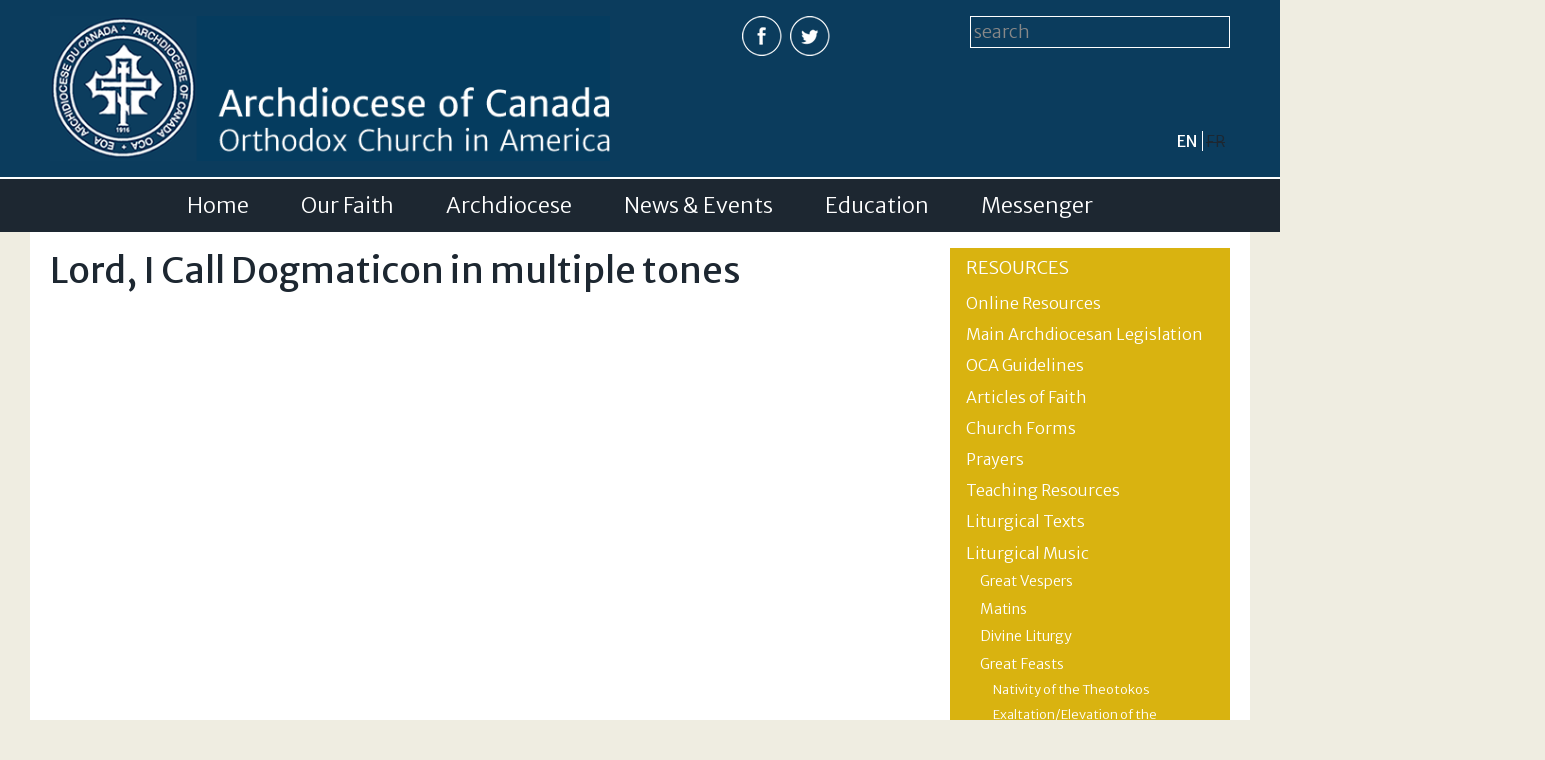

--- FILE ---
content_type: text/html; charset=utf-8
request_url: https://www.archdiocese.ca/content/lord-i-call-dogmaticon-multiple-tones
body_size: 7719
content:
<!DOCTYPE html PUBLIC "-//W3C//DTD XHTML+RDFa 1.0//EN"
  "http://www.w3.org/MarkUp/DTD/xhtml-rdfa-1.dtd">
<html xmlns="http://www.w3.org/1999/xhtml" xml:lang="en" version="XHTML+RDFa 1.0" dir="ltr"
  xmlns:content="http://purl.org/rss/1.0/modules/content/"
  xmlns:dc="http://purl.org/dc/terms/"
  xmlns:foaf="http://xmlns.com/foaf/0.1/"
  xmlns:rdfs="http://www.w3.org/2000/01/rdf-schema#"
  xmlns:sioc="http://rdfs.org/sioc/ns#"
  xmlns:sioct="http://rdfs.org/sioc/types#"
  xmlns:skos="http://www.w3.org/2004/02/skos/core#"
  xmlns:xsd="http://www.w3.org/2001/XMLSchema#">
<head profile="http://www.w3.org/1999/xhtml/vocab">
  <meta http-equiv="Content-Type" content="text/html; charset=utf-8" />
<link rel="top" href="/content/resources" />
<link rel="prev" href="/content/vespers-0" />
<link rel="up" href="/content/dormition" />
<link rel="next" href="/content/liturgy-1" />
<link rel="shortcut icon" href="https://www.archdiocese.ca/sites/default/files/favicon.png" type="image/png" />
<meta name="viewport" content="width=device-width, initial-scale=1, maximum-scale=1, minimum-scale=1, user-scalable=no" />
<meta name="generator" content="Drupal 7 (https://www.drupal.org)" />
<link rel="canonical" href="https://www.archdiocese.ca/content/lord-i-call-dogmaticon-multiple-tones" />
<link rel="shortlink" href="https://www.archdiocese.ca/node/608" />
<meta property="og:site_name" content="Archdiocese of Canada" />
<meta property="og:type" content="article" />
<meta property="og:url" content="https://www.archdiocese.ca/content/lord-i-call-dogmaticon-multiple-tones" />
<meta property="og:title" content="Lord, I Call Dogmaticon in multiple tones" />
<meta property="og:updated_time" content="2012-11-17T19:12:42-05:00" />
<meta property="article:published_time" content="2012-11-05T18:06:51-05:00" />
<meta property="article:modified_time" content="2012-11-17T19:12:42-05:00" />
  <title>Lord, I Call Dogmaticon in multiple tones | Archdiocese of Canada</title>
  <style type="text/css" media="all">
@import url("https://www.archdiocese.ca/modules/system/system.base.css?slj3d8");
@import url("https://www.archdiocese.ca/modules/system/system.menus.css?slj3d8");
@import url("https://www.archdiocese.ca/modules/system/system.messages.css?slj3d8");
@import url("https://www.archdiocese.ca/modules/system/system.theme.css?slj3d8");
</style>
<style type="text/css" media="all">
@import url("https://www.archdiocese.ca/modules/book/book.css?slj3d8");
@import url("https://www.archdiocese.ca/modules/field/theme/field.css?slj3d8");
@import url("https://www.archdiocese.ca/sites/all/modules/fitvids/fitvids.css?slj3d8");
@import url("https://www.archdiocese.ca/modules/node/node.css?slj3d8");
@import url("https://www.archdiocese.ca/modules/search/search.css?slj3d8");
@import url("https://www.archdiocese.ca/modules/user/user.css?slj3d8");
@import url("https://www.archdiocese.ca/sites/all/modules/extlink/css/extlink.css?slj3d8");
@import url("https://www.archdiocese.ca/sites/all/modules/views/css/views.css?slj3d8");
@import url("https://www.archdiocese.ca/sites/all/modules/back_to_top/css/back_to_top.css?slj3d8");
</style>
<style type="text/css" media="all">
@import url("https://www.archdiocese.ca/sites/all/modules/colorbox/styles/default/colorbox_style.css?slj3d8");
@import url("https://www.archdiocese.ca/sites/all/modules/ctools/css/ctools.css?slj3d8");
@import url("https://www.archdiocese.ca/sites/all/modules/custom_search/custom_search.css?slj3d8");
@import url("https://www.archdiocese.ca/modules/locale/locale.css?slj3d8");
@import url("https://www.archdiocese.ca/sites/all/libraries/superfish/css/superfish.css?slj3d8");
@import url("https://www.archdiocese.ca/sites/all/libraries/superfish/css/superfish-smallscreen.css?slj3d8");
</style>
<style type="text/css" media="all">
@import url("https://www.archdiocese.ca/sites/all/themes/omega/alpha/css/alpha-reset.css?slj3d8");
@import url("https://www.archdiocese.ca/sites/all/themes/omega/alpha/css/alpha-mobile.css?slj3d8");
@import url("https://www.archdiocese.ca/sites/all/themes/omega/alpha/css/alpha-alpha.css?slj3d8");
@import url("https://www.archdiocese.ca/sites/all/themes/omega/omega/css/formalize.css?slj3d8");
@import url("https://www.archdiocese.ca/sites/all/themes/omega/omega/css/omega-text.css?slj3d8");
@import url("https://www.archdiocese.ca/sites/all/themes/omega/omega/css/omega-branding.css?slj3d8");
@import url("https://www.archdiocese.ca/sites/all/themes/omega/omega/css/omega-menu.css?slj3d8");
@import url("https://www.archdiocese.ca/sites/all/themes/omega/omega/css/omega-forms.css?slj3d8");
@import url("https://www.archdiocese.ca/sites/all/themes/omega/omega/css/omega-visuals.css?slj3d8");
@import url("https://www.archdiocese.ca/sites/all/themes/principal/css/global.css?slj3d8");
</style>

<!--[if (lt IE 9)&(!IEMobile)]>
<style type="text/css" media="all">
@import url("https://www.archdiocese.ca/sites/all/themes/principal/css/principal-alpha-default.css?slj3d8");
@import url("https://www.archdiocese.ca/sites/all/themes/principal/css/principal-alpha-default-normal.css?slj3d8");
@import url("https://www.archdiocese.ca/sites/all/themes/omega/alpha/css/grid/alpha_default/normal/alpha-default-normal-12.css?slj3d8");
</style>
<![endif]-->

<!--[if gte IE 9]><!-->
<style type="text/css" media="all and (min-width: 740px) and (min-device-width: 740px), (max-device-width: 800px) and (min-width: 740px) and (orientation:landscape)">
@import url("https://www.archdiocese.ca/sites/all/themes/principal/css/principal-alpha-default.css?slj3d8");
@import url("https://www.archdiocese.ca/sites/all/themes/principal/css/principal-alpha-default-narrow.css?slj3d8");
@import url("https://www.archdiocese.ca/sites/all/themes/omega/alpha/css/grid/alpha_default/narrow/alpha-default-narrow-12.css?slj3d8");
</style>
<!--<![endif]-->

<!--[if gte IE 9]><!-->
<style type="text/css" media="all and (min-width: 980px) and (min-device-width: 980px), all and (max-device-width: 1024px) and (min-width: 1024px) and (orientation:landscape)">
@import url("https://www.archdiocese.ca/sites/all/themes/principal/css/principal-alpha-default.css?slj3d8");
@import url("https://www.archdiocese.ca/sites/all/themes/principal/css/principal-alpha-default-normal.css?slj3d8");
@import url("https://www.archdiocese.ca/sites/all/themes/omega/alpha/css/grid/alpha_default/normal/alpha-default-normal-12.css?slj3d8");
</style>
<!--<![endif]-->

<!--[if gte IE 9]><!-->
<style type="text/css" media="all and (min-width: 1220px)">
@import url("https://www.archdiocese.ca/sites/all/themes/principal/css/principal-alpha-default.css?slj3d8");
@import url("https://www.archdiocese.ca/sites/all/themes/principal/css/principal-alpha-default-wide.css?slj3d8");
@import url("https://www.archdiocese.ca/sites/all/themes/omega/alpha/css/grid/alpha_default/wide/alpha-default-wide-12.css?slj3d8");
</style>
<!--<![endif]-->
  <script type="text/javascript" src="https://www.archdiocese.ca/sites/default/files/js/js_4zPPx-a1vtFkcf7EoDFQUab2fWjxyam_sb3u-aIrzwc.js"></script>
<script type="text/javascript" src="https://www.archdiocese.ca/sites/default/files/js/js_qE4KfYgJty9x7gyqzjMp9mcDiG6PQCqqJbfsBu7bK8w.js"></script>
<script type="text/javascript" src="https://www.archdiocese.ca/sites/default/files/js/js_Jcm3ReCIpmabvJ8Ai2c0Lj5ROc45VDL9yg5qJWlFpyw.js"></script>
<script type="text/javascript" src="https://www.archdiocese.ca/sites/default/files/js/js_8JNv8UvRraJxEVPNaiAeUFXXlC88GvmqXeYDeZLbNuo.js"></script>
<script type="text/javascript" src="https://www.archdiocese.ca/sites/default/files/js/js_uwrfBOJCFVq42muTMjrq2bD-RUh8NNq_fZRTb6dsNb4.js"></script>
<script type="text/javascript">
<!--//--><![CDATA[//><!--
jQuery.extend(Drupal.settings, {"basePath":"\/","pathPrefix":"","setHasJsCookie":0,"ajaxPageState":{"theme":"principal","theme_token":"AtCQVFaqYl0VI3n2fqWRpbpxs6DRqN8Bhlvr4u0e0-w","js":{"sites\/all\/modules\/jquery_update\/replace\/jquery\/1.12\/jquery.min.js":1,"misc\/jquery-extend-3.4.0.js":1,"misc\/jquery-html-prefilter-3.5.0-backport.js":1,"misc\/jquery.once.js":1,"misc\/drupal.js":1,"sites\/all\/libraries\/fitvids\/jquery.fitvids.js":1,"sites\/all\/modules\/jquery_update\/js\/jquery_browser.js":1,"sites\/all\/modules\/jquery_update\/replace\/ui\/ui\/minified\/jquery.ui.effect.min.js":1,"sites\/all\/modules\/entityreference\/js\/entityreference.js":1,"sites\/all\/modules\/fitvids\/fitvids.js":1,"sites\/all\/modules\/back_to_top\/js\/back_to_top.js":1,"sites\/all\/libraries\/colorbox\/jquery.colorbox-min.js":1,"sites\/all\/modules\/colorbox\/js\/colorbox.js":1,"sites\/all\/modules\/colorbox\/styles\/default\/colorbox_style.js":1,"sites\/all\/modules\/colorbox\/js\/colorbox_load.js":1,"sites\/all\/modules\/custom_search\/js\/custom_search.js":1,"sites\/all\/modules\/extlink\/js\/extlink.js":1,"sites\/all\/libraries\/superfish\/jquery.hoverIntent.minified.js":1,"sites\/all\/libraries\/superfish\/sfsmallscreen.js":1,"sites\/all\/libraries\/superfish\/supposition.js":1,"sites\/all\/libraries\/superfish\/superfish.js":1,"sites\/all\/libraries\/superfish\/supersubs.js":1,"sites\/all\/modules\/superfish\/superfish.js":1,"sites\/all\/themes\/omega\/omega\/js\/jquery.formalize.js":1,"sites\/all\/themes\/omega\/omega\/js\/omega-mediaqueries.js":1,"sites\/all\/themes\/omega\/omega\/js\/omega-equalheights.js":1},"css":{"modules\/system\/system.base.css":1,"modules\/system\/system.menus.css":1,"modules\/system\/system.messages.css":1,"modules\/system\/system.theme.css":1,"modules\/book\/book.css":1,"modules\/field\/theme\/field.css":1,"sites\/all\/modules\/fitvids\/fitvids.css":1,"modules\/node\/node.css":1,"modules\/search\/search.css":1,"modules\/user\/user.css":1,"sites\/all\/modules\/extlink\/css\/extlink.css":1,"sites\/all\/modules\/views\/css\/views.css":1,"sites\/all\/modules\/back_to_top\/css\/back_to_top.css":1,"sites\/all\/modules\/colorbox\/styles\/default\/colorbox_style.css":1,"sites\/all\/modules\/ctools\/css\/ctools.css":1,"sites\/all\/modules\/custom_search\/custom_search.css":1,"modules\/locale\/locale.css":1,"sites\/all\/libraries\/superfish\/css\/superfish.css":1,"sites\/all\/libraries\/superfish\/css\/superfish-smallscreen.css":1,"sites\/all\/themes\/omega\/alpha\/css\/alpha-reset.css":1,"sites\/all\/themes\/omega\/alpha\/css\/alpha-mobile.css":1,"sites\/all\/themes\/omega\/alpha\/css\/alpha-alpha.css":1,"sites\/all\/themes\/omega\/omega\/css\/formalize.css":1,"sites\/all\/themes\/omega\/omega\/css\/omega-text.css":1,"sites\/all\/themes\/omega\/omega\/css\/omega-branding.css":1,"sites\/all\/themes\/omega\/omega\/css\/omega-menu.css":1,"sites\/all\/themes\/omega\/omega\/css\/omega-forms.css":1,"sites\/all\/themes\/omega\/omega\/css\/omega-visuals.css":1,"sites\/all\/themes\/principal\/css\/global.css":1,"ie::normal::sites\/all\/themes\/principal\/css\/principal-alpha-default.css":1,"ie::normal::sites\/all\/themes\/principal\/css\/principal-alpha-default-normal.css":1,"ie::normal::sites\/all\/themes\/omega\/alpha\/css\/grid\/alpha_default\/normal\/alpha-default-normal-12.css":1,"narrow::sites\/all\/themes\/principal\/css\/principal-alpha-default.css":1,"narrow::sites\/all\/themes\/principal\/css\/principal-alpha-default-narrow.css":1,"sites\/all\/themes\/omega\/alpha\/css\/grid\/alpha_default\/narrow\/alpha-default-narrow-12.css":1,"normal::sites\/all\/themes\/principal\/css\/principal-alpha-default.css":1,"normal::sites\/all\/themes\/principal\/css\/principal-alpha-default-normal.css":1,"sites\/all\/themes\/omega\/alpha\/css\/grid\/alpha_default\/normal\/alpha-default-normal-12.css":1,"wide::sites\/all\/themes\/principal\/css\/principal-alpha-default.css":1,"wide::sites\/all\/themes\/principal\/css\/principal-alpha-default-wide.css":1,"sites\/all\/themes\/omega\/alpha\/css\/grid\/alpha_default\/wide\/alpha-default-wide-12.css":1}},"colorbox":{"opacity":"0.85","current":"{current} of {total}","previous":"\u00ab Prev","next":"Next \u00bb","close":"Close","maxWidth":"98%","maxHeight":"98%","fixed":true,"mobiledetect":false,"mobiledevicewidth":"480px","file_public_path":"\/sites\/default\/files","specificPagesDefaultValue":"admin*\nimagebrowser*\nimg_assist*\nimce*\nnode\/add\/*\nnode\/*\/edit\nprint\/*\nprintpdf\/*\nsystem\/ajax\nsystem\/ajax\/*"},"custom_search":{"form_target":"_self","solr":0},"better_exposed_filters":{"views":{"tool_sidebar":{"displays":{"block":{"filters":[]}}}}},"back_to_top":{"back_to_top_button_trigger":"100","back_to_top_button_text":"Back to top","#attached":{"library":[["system","ui"]]}},"fitvids":{"custom_domains":[],"selectors":["body"],"simplifymarkup":true},"urlIsAjaxTrusted":{"\/content\/lord-i-call-dogmaticon-multiple-tones":true},"superfish":{"1":{"id":"1","sf":{"animation":{"opacity":"show","height":"show"},"speed":"fast"},"plugins":{"smallscreen":{"mode":"window_width","breakpointUnit":"px","title":"Main menu"},"supposition":true,"supersubs":true}}},"extlink":{"extTarget":"_blank","extClass":0,"extLabel":"(link is external)","extImgClass":0,"extIconPlacement":"append","extSubdomains":1,"extExclude":"admin","extInclude":"pdf|mp3","extCssExclude":"","extCssExplicit":"","extAlert":0,"extAlertText":"This link will take you to an external web site. We are not responsible for their content.","mailtoClass":0,"mailtoLabel":"(link sends e-mail)","extUseFontAwesome":false},"omega":{"layouts":{"primary":"normal","order":["narrow","normal","wide"],"queries":{"narrow":"all and (min-width: 740px) and (min-device-width: 740px), (max-device-width: 800px) and (min-width: 740px) and (orientation:landscape)","normal":"all and (min-width: 980px) and (min-device-width: 980px), all and (max-device-width: 1024px) and (min-width: 1024px) and (orientation:landscape)","wide":"all and (min-width: 1220px)"}}}});
//--><!]]>
</script>
  <link href="https://fonts.googleapis.com/css?family=Merriweather+Sans:300,300i,400,400i&amp;subset=latin-ext" rel="stylesheet"> 
</head>
<body class="html not-front not-logged-in page-node page-node- page-node-608 node-type-book i18n-en context-content">
  <div id="skip-link">
    <a href="#main-content" class="element-invisible element-focusable">Skip to main content</a>
  </div>
  <div class="region region-page-top" id="region-page-top">
  <div class="region-inner region-page-top-inner">
      </div>
</div>  <div class="page clearfix" id="page">
      <header id="section-header" class="section section-header">
  <div id="zone-branding-wrapper" class="zone-wrapper zone-branding-wrapper clearfix">  
  <div id="zone-branding" class="zone zone-branding clearfix equal-height-container container-12">
    <div class="grid-6 region region-branding equal-height-element" id="region-branding">
  <div class="region-inner region-branding-inner">
        <div class="branding-data clearfix">
            <div class="logo-img">
        <a href="/" rel="home" title=""><img src="https://www.archdiocese.ca/sites/default/files/logo.png" alt="" id="logo" /></a>      </div>
                </div>
          </div>
</div><div class="grid-2 region region-user-first equal-height-element" id="region-user-first">
  <div class="region-inner region-user-first-inner">
    <div class="block block-block block-19 block-block-19 odd block-without-title" id="block-block-19">
  <div class="block-inner clearfix">
                
    <div class="content clearfix">
      <p><a href="https://www.facebook.com/canadianarchdiocese/"><img alt="Facebook" src="/sites/default/files/facebook.png" style="width: 40px; height: 40px;" /></a><a href="https://twitter.com/oca_canada"><img alt="Twitter" src="/sites/default/files/twitter.png" style="width: 40px; height: 40px;" /></a></p>
    </div>
  </div>
</div>  </div>
</div><div class="grid-4 region region-user-second equal-height-element" id="region-user-second">
  <div class="region-inner region-user-second-inner">
    <div class="block block-search block-form block-search-form odd block-without-title" id="block-search-form">
  <div class="block-inner clearfix">
                
    <div class="content clearfix">
      <form class="search-form" role="search" action="/content/lord-i-call-dogmaticon-multiple-tones" method="post" id="search-block-form" accept-charset="UTF-8"><div><div class="container-inline">
      <h2 class="element-invisible">Search form</h2>
    <div class="form-item form-type-textfield form-item-search-block-form">
  <label class="element-invisible" for="edit-search-block-form--2">Search this site </label>
 <input title="" class="custom-search-box form-text" placeholder="search" type="text" id="edit-search-block-form--2" name="search_block_form" value="" size="15" maxlength="128" />
</div>
<div class="form-actions form-wrapper" id="edit-actions"><input style="display:none;" type="submit" id="edit-submit" name="op" value="" class="form-submit" /></div><input type="hidden" name="form_build_id" value="form-UeykSGmYcQdEUgTGam_xqJxy9jsuGZ8w1VVgul2rGeU" />
<input type="hidden" name="form_id" value="search_block_form" />
</div>
</div></form>    </div>
  </div>
</div><div class="block block-locale block-language block-locale-language even block-without-title" id="block-locale-language">
  <div class="block-inner clearfix">
                
    <div class="content clearfix">
      <ul class="language-switcher-locale-url"><li class="en first active"><a href="/content/lord-i-call-dogmaticon-multiple-tones" class="language-link active" xml:lang="en">en</a></li>
<li class="fr last"><span class="language-link locale-untranslated" xml:lang="fr">fr</span></li>
</ul>    </div>
  </div>
</div>  </div>
</div>  </div>
</div><div id="zone-menu-wrapper" class="zone-wrapper zone-menu-wrapper clearfix">  
  <div id="zone-menu" class="zone zone-menu clearfix container-12">
    <div class="grid-12 region region-menu" id="region-menu">
  <div class="region-inner region-menu-inner">
        <div class="block block-superfish block-1 block-superfish-1 odd block-without-title" id="block-superfish-1">
  <div class="block-inner clearfix">
                
    <div class="content clearfix">
      <ul id="superfish-1" class="menu sf-menu sf-main-menu sf-horizontal sf-style-none sf-total-items-6 sf-parent-items-5 sf-single-items-1"><li id="menu-218-1" class="first odd sf-item-1 sf-depth-1 sf-no-children"><a href="/" title="" class="sf-depth-1">Home</a></li><li id="menu-8543-1" class="middle even sf-item-2 sf-depth-1 sf-total-children-9 sf-parent-children-0 sf-single-children-9 menuparent"><a href="/jesus-christ-lord" title="" class="sf-depth-1 menuparent">Our Faith</a><ul><li id="menu-8607-1" class="first odd sf-item-1 sf-depth-2 sf-no-children"><a href="/jesus-christ-lord" class="sf-depth-2">Jesus Christ Is Lord</a></li><li id="menu-8609-1" class="middle even sf-item-2 sf-depth-2 sf-no-children"><a href="/scriptures" class="sf-depth-2">The Scriptures</a></li><li id="menu-8611-1" class="middle odd sf-item-3 sf-depth-2 sf-no-children"><a href="/church" class="sf-depth-2">The Church</a></li><li id="menu-8613-1" class="middle even sf-item-4 sf-depth-2 sf-no-children"><a href="/divine-liturgy" class="sf-depth-2">The Divine Liturgy</a></li><li id="menu-8615-1" class="middle odd sf-item-5 sf-depth-2 sf-no-children"><a href="/monasteries-are-heart-our-orthodox-life" class="sf-depth-2">Monasteries</a></li><li id="menu-8617-1" class="middle even sf-item-6 sf-depth-2 sf-no-children"><a href="/life-archbishop-arseny" class="sf-depth-2">Archbishop Arseny</a></li><li id="menu-8629-1" class="middle odd sf-item-7 sf-depth-2 sf-no-children"><a href="/ecumenical-relations-and-canadian-council-churches" class="sf-depth-2">Ecumenical Relations and the Canadian Council of Churches</a></li><li id="menu-8928-1" class="middle even sf-item-8 sf-depth-2 sf-no-children"><a href="/st-silas-orthodox-prison-fellowship-society" class="sf-depth-2">St Silas Orthodox Prison Fellowship Society</a></li><li id="menu-10443-1" class="last odd sf-item-9 sf-depth-2 sf-no-children"><a href="/orthodox-church-and-indigenous-peoples-canada" class="sf-depth-2">The Orthodox Church and Indigenous Peoples in Canada</a></li></ul></li><li id="menu-8545-1" class="middle odd sf-item-3 sf-depth-1 sf-total-children-9 sf-parent-children-2 sf-single-children-7 menuparent"><a href="/most-reverend-irenee-archbishop-ottawa-and-archdiocese-canada" title="" class="sf-depth-1 menuparent">Archdiocese</a><ul><li id="menu-8619-1" class="first odd sf-item-1 sf-depth-2 sf-no-children"><a href="/most-reverend-irenee-archbishop-ottawa-and-archdiocese-canada" class="sf-depth-2">Archbishop Irénée</a></li><li id="menu-8540-1" class="middle even sf-item-2 sf-depth-2 sf-no-children"><a href="/archdiocesan-office" class="sf-depth-2">Archdiocesan Office</a></li><li id="menu-8621-1" class="middle odd sf-item-3 sf-depth-2 sf-no-children"><a href="/archdiocesan-council" class="sf-depth-2">Archdiocesan Council</a></li><li id="menu-8623-1" class="middle even sf-item-4 sf-depth-2 sf-no-children"><a href="/archdiocesan-deans" class="sf-depth-2">Archdiocesan Deans</a></li><li id="menu-8625-1" class="middle odd sf-item-5 sf-depth-2 sf-no-children"><a href="/archdiocesan-officials" class="sf-depth-2">Archdiocesan Officials</a></li><li id="menu-8649-1" class="middle even sf-item-6 sf-depth-2 sf-total-children-1 sf-parent-children-0 sf-single-children-1 menuparent"><a href="/history" class="sf-depth-2 menuparent">History</a><ul><li id="menu-8651-1" class="firstandlast odd sf-item-1 sf-depth-3 sf-no-children"><a href="/list-canadian-bishops" class="sf-depth-3">List of Canadian Bishops</a></li></ul></li><li id="menu-8648-1" class="middle odd sf-item-7 sf-depth-2 sf-total-children-4 sf-parent-children-0 sf-single-children-4 menuparent"><a href="/assembly-archdiocese-canada-2023" title="" class="sf-depth-2 menuparent">Archdiocesan Assemblies</a><ul><li id="menu-9845-1" class="first odd sf-item-1 sf-depth-3 sf-no-children"><a href="/assembly-archdiocese-canada-2023" class="sf-depth-3">2023 Assembly</a></li><li id="menu-8641-1" class="middle even sf-item-2 sf-depth-3 sf-no-children"><a href="/assembly-archdiocese-canada-2017" class="sf-depth-3">2017 Assembly</a></li><li id="menu-8642-1" class="middle odd sf-item-3 sf-depth-3 sf-no-children"><a href="/assembly-archdiocese-canada-2014" class="sf-depth-3">2014 Assembly</a></li><li id="menu-8645-1" class="last even sf-item-4 sf-depth-3 sf-no-children"><a href="/assembly-archdiocese-canada-2013" class="sf-depth-3">2013 Assembly</a></li></ul></li><li id="menu-9409-1" class="middle even sf-item-8 sf-depth-2 sf-no-children"><a href="/archival-metrical-records-search" class="sf-depth-2">Archival Metrical Records Search</a></li><li id="menu-8973-1" class="last odd sf-item-9 sf-depth-2 sf-no-children"><a href="/pastoral-acts-and-changes" class="sf-depth-2">Pastoral Acts and Changes</a></li></ul></li><li id="menu-8972-1" class="middle even sf-item-4 sf-depth-1 sf-total-children-1 sf-parent-children-0 sf-single-children-1 menuparent"><a href="/news" title="" class="sf-depth-1 menuparent">News &amp; Events</a><ul><li id="menu-8548-1" class="firstandlast odd sf-item-1 sf-depth-2 sf-no-children"><a href="/news" title="" class="sf-depth-2">Latest News</a></li></ul></li><li id="menu-8638-1" class="middle odd sf-item-5 sf-depth-1 sf-total-children-4 sf-parent-children-0 sf-single-children-4 menuparent"><a href="/saint-arseny-orthodox-christian-theological-institute" title="" class="sf-depth-1 menuparent">Education</a><ul><li id="menu-8599-1" class="first odd sf-item-1 sf-depth-2 sf-no-children"><a href="/saint-arseny-orthodox-christian-theological-institute" class="sf-depth-2">Saint Arseny Orthodox Christian Theological Institute</a></li><li id="menu-8601-1" class="middle even sf-item-2 sf-depth-2 sf-no-children"><a href="/orthodox-christian-studies-trinity-college" class="sf-depth-2">Orthodox School of Theology at Trinity College</a></li><li id="menu-8602-1" class="middle odd sf-item-3 sf-depth-2 sf-no-children"><a href="/montreal-institute-orthodox-theology" class="sf-depth-2">Montreal Institute of Orthodox Theology</a></li><li id="menu-8627-1" class="last even sf-item-4 sf-depth-2 sf-no-children"><a href="/orthodox-christian-fellowships" class="sf-depth-2">Orthodox Christian Fellowships</a></li></ul></li><li id="menu-8632-1" class="last even sf-item-6 sf-depth-1 sf-total-children-2 sf-parent-children-0 sf-single-children-2 menuparent"><a href="/messenger" title="" class="sf-depth-1 menuparent">Messenger</a><ul><li id="menu-8551-1" class="first odd sf-item-1 sf-depth-2 sf-no-children"><a href="/messenger" title="" class="sf-depth-2">Blog Articles</a></li><li id="menu-8631-1" class="last even sf-item-2 sf-depth-2 sf-no-children"><a href="/canadian-orthodox-messenger-archives" class="sf-depth-2">Archives</a></li></ul></li></ul>    </div>
  </div>
</div>  </div>
</div>
  </div>
</div></header>    
      <section id="section-content" class="section section-content">
  <div id="zone-content-wrapper" class="zone-wrapper zone-content-wrapper clearfix">  
  <div id="zone-content" class="zone zone-content clearfix container-12">    
        
        <div class="grid-9 region region-content" id="region-content">
  <div class="region-inner region-content-inner">
    <a id="main-content"></a>
                <h1 class="title" id="page-title">Lord, I Call Dogmaticon in multiple tones</h1>
                        <div class="block block-system block-main block-system-main odd block-without-title" id="block-system-main">
  <div class="block-inner clearfix">
                
    <div class="content clearfix">
      <article about="/content/lord-i-call-dogmaticon-multiple-tones" typeof="sioc:Item foaf:Document" class="node node-book node-published node-not-promoted node-not-sticky author-administrator odd clearfix" id="node-book-608">
        <span property="dc:title" content="Lord, I Call Dogmaticon in multiple tones" class="rdf-meta element-hidden"></span>    
  
  <div class="content clearfix">
    <div class="field field-name-body field-type-text-with-summary field-label-hidden"><div class="field-items"><div class="field-item even" property="content:encoded"><iframe height="950" frameborder="0" src="/sites/default/files/liturgical-music/5-festal/14-Dormition/Dormition_Lord_I_Call_MultiTonal_ Dogmaticon.pdf" width="100%"></iframe></div></div></div>  <div id="book-navigation-309" class="book-navigation">
    
        <div class="page-links clearfix">
              <a href="/content/vespers-0" class="page-previous" title="Go to previous page">‹ Vespers</a>
                    <a href="/content/dormition" class="page-up" title="Go to parent page">up</a>
                    <a href="/content/liturgy-1" class="page-next" title="Go to next page">Liturgy ›</a>
          </div>
    
  </div>
  </div>
  
  <div class="clearfix">
          <nav class="links node-links clearfix"><ul class="links inline"><li class="book_printer first last"><a href="/book/export/html/608" title="Show a printer-friendly version of this book page and its sub-pages.">Printer-friendly version</a></li></ul></nav>
    
      </div>
</article>    </div>
  </div>
</div>      </div>
</div><aside class="grid-3 region region-sidebar-second" id="region-sidebar-second">
  <div class="region-inner region-sidebar-second-inner">
    <section class="block block-book block-navigation block-book-navigation odd" id="block-book-navigation">
  <div class="block-inner clearfix">
              <h2 class="block-title"><a href="/content/resources" class="book-title">Resources</a></h2>
            
    <div class="content clearfix">
      <ul class="menu"><li class="first collapsed"><a href="/content/online-resources">Online Resources</a></li>
<li class="collapsed"><a href="/content/main-archdiocesan-legislation">Main Archdiocesan Legislation</a></li>
<li class="collapsed"><a href="/content/oca-guidelines">OCA Guidelines</a></li>
<li class="collapsed"><a href="/content/articles-faith">Articles of Faith</a></li>
<li class="collapsed"><a href="/content/church-forms">Church Forms</a></li>
<li class="collapsed"><a href="/content/prayers">Prayers</a></li>
<li class="collapsed"><a href="/content/teaching-resources">Teaching Resources</a></li>
<li class="collapsed"><a href="/content/liturgical-texts">Liturgical Texts</a></li>
<li class="last expanded active-trail"><a href="/content/liturgical-music" class="active-trail">Liturgical Music</a><ul class="menu"><li class="first collapsed"><a href="/content/great-vespers">Great Vespers</a></li>
<li class="collapsed"><a href="/content/matins">Matins</a></li>
<li class="collapsed"><a href="/content/divine-liturgy-0">Divine Liturgy </a></li>
<li class="expanded active-trail"><a href="/content/great-feasts" class="active-trail">Great Feasts</a><ul class="menu"><li class="first collapsed"><a href="/content/nativity-theotokos">Nativity of the Theotokos</a></li>
<li class="collapsed"><a href="/content/exaltationelevation-cross">Exaltation/Elevation of the Cross</a></li>
<li class="collapsed"><a href="/content/entrance-theotokos">Entrance of the Theotokos</a></li>
<li class="collapsed"><a href="/content/nativity-christ-royal-hours">Nativity of Christ - Royal Hours</a></li>
<li class="collapsed"><a href="/content/nativity-christ-vespers">Nativity of Christ - Vespers</a></li>
<li class="collapsed"><a href="/content/nativity-christ-matins">Nativity of Christ - Matins</a></li>
<li class="collapsed"><a href="/content/nativity-christ-liturgy">Nativity of Christ - Liturgy</a></li>
<li class="collapsed"><a href="/content/theophany-0">Theophany</a></li>
<li class="collapsed"><a href="/content/meeting-christ-temple">Meeting of Christ in the Temple</a></li>
<li class="collapsed"><a href="/content/annunciation">Annunciation</a></li>
<li class="collapsed"><a href="/content/ascension">Ascension</a></li>
<li class="collapsed"><a href="/content/pentecost">Pentecost</a></li>
<li class="expanded active-trail"><a href="/content/dormition" class="active-trail">Dormition</a><ul class="menu"><li class="first leaf"><a href="/content/vespers-0">Vespers</a></li>
<li class="leaf active-trail"><a href="/content/lord-i-call-dogmaticon-multiple-tones" class="active-trail active">Lord, I Call Dogmaticon in multiple tones</a></li>
<li class="leaf"><a href="/content/liturgy-1">Liturgy</a></li>
<li class="leaf"><a href="/content/communion-hymn-cup-salvation-anderson-0">Communion Hymn -The Cup of Salvation Anderson</a></li>
<li class="last leaf"><a href="/content/magnification-1">Magnification </a></li>
</ul></li>
<li class="last collapsed"><a href="/content/festal-praises">Festal Praises</a></li>
</ul></li>
<li class="collapsed"><a href="/content/other-hymns">Other Hymns</a></li>
<li class="collapsed"><a href="/content/lent-and-holy-week">Lent and Holy Week</a></li>
<li class="collapsed"><a href="/content/pascha">Pascha</a></li>
<li class="collapsed"><a href="/content/other-services">Other Services</a></li>
<li class="leaf"><a href="/content/music-french">Music in French</a></li>
<li class="last leaf"><a href="/content/online-music-resources">Online Music Resources</a></li>
</ul></li>
</ul>    </div>
  </div>
</section><div class="block block-views block-tool-sidebar-block block-views-tool-sidebar-block even block-without-title" id="block-views-tool-sidebar-block">
  <div class="block-inner clearfix">
                
    <div class="content clearfix">
      <div class="view view-tool-sidebar view-id-tool_sidebar view-display-id-block view-dom-id-216301ef5aab03115f7613046e6e2343">
        
  
  
      <div class="view-content">
        <div class="views-row views-row-1 views-row-odd views-row-first">
      
  <div class="views-field views-field-title">        <span class="field-content"><a href="https://www.archdiocese.ca/clergy"><img typeof="foaf:Image" src="https://www.archdiocese.ca/sites/default/files/graphics/clergy_icon.png" width="40" height="40" alt="" /><div class="tooltitle">Clergy</div></a></span>  </div>  </div>
  <div class="views-row views-row-2 views-row-even">
      
  <div class="views-field views-field-title">        <span class="field-content"><a href="https://www.archdiocese.ca/communities"><img typeof="foaf:Image" src="https://www.archdiocese.ca/sites/default/files/graphics/communities_icon.png" width="40" height="40" alt="" /><div class="tooltitle">Communities</div></a></span>  </div>  </div>
  <div class="views-row views-row-3 views-row-odd">
      
  <div class="views-field views-field-title">        <span class="field-content"><a href="https://www.archdiocese.ca/content/resources"><img typeof="foaf:Image" src="https://www.archdiocese.ca/sites/default/files/graphics/resources_icon.png" width="40" height="40" alt="" /><div class="tooltitle">Resources</div></a></span>  </div>  </div>
  <div class="views-row views-row-4 views-row-even views-row-last">
      
  <div class="views-field views-field-title">        <span class="field-content"><a href="https://www.archdiocese.ca/archdiocesan-office"><img typeof="foaf:Image" src="https://www.archdiocese.ca/sites/default/files/graphics/contact_icon.png" width="40" height="40" alt="" /><div class="tooltitle">Contact</div></a></span>  </div>  </div>
    </div>
  
  
  
  
  
  
</div>    </div>
  </div>
</div>  </div>
</aside>  </div>
</div></section>    
  
      <footer id="section-footer" class="section section-footer">
  <div id="zone-footer-wrapper" class="zone-wrapper zone-footer-wrapper clearfix">  
  <div id="zone-footer" class="zone zone-footer clearfix container-12">
    <div class="grid-3 region region-postscript-first" id="region-postscript-first">
  <div class="region-inner region-postscript-first-inner">
    <section class="block block-menu-block block-1 block-menu-block-1 odd" id="block-menu-block-1">
  <div class="block-inner clearfix">
              <h2 class="block-title">Our Faith</h2>
            
    <div class="content clearfix">
      <div class="menu-block-wrapper menu-block-1 menu-name-main-menu parent-mlid-8543 menu-level-1">
  <ul class="menu"><li class="first leaf menu-mlid-8607"><a href="/jesus-christ-lord" class="sf-depth-2">Jesus Christ Is Lord</a></li>
<li class="leaf menu-mlid-8609"><a href="/scriptures" class="sf-depth-2">The Scriptures</a></li>
<li class="leaf menu-mlid-8611"><a href="/church" class="sf-depth-2">The Church</a></li>
<li class="leaf menu-mlid-8613"><a href="/divine-liturgy" class="sf-depth-2">The Divine Liturgy</a></li>
<li class="leaf menu-mlid-8615"><a href="/monasteries-are-heart-our-orthodox-life" class="sf-depth-2">Monasteries</a></li>
<li class="leaf menu-mlid-8617"><a href="/life-archbishop-arseny" class="sf-depth-2">Archbishop Arseny</a></li>
<li class="leaf menu-mlid-8629"><a href="/ecumenical-relations-and-canadian-council-churches" class="sf-depth-2">Ecumenical Relations and the Canadian Council of Churches</a></li>
<li class="leaf menu-mlid-8928"><a href="/st-silas-orthodox-prison-fellowship-society" class="sf-depth-2">St Silas Orthodox Prison Fellowship Society</a></li>
<li class="last leaf menu-mlid-10443"><a href="/orthodox-church-and-indigenous-peoples-canada" class="sf-depth-2">The Orthodox Church and Indigenous Peoples in Canada</a></li>
</ul></div>
    </div>
  </div>
</section>  </div>
</div><div class="grid-3 region region-postscript-second" id="region-postscript-second">
  <div class="region-inner region-postscript-second-inner">
    <section class="block block-menu-block block-3 block-menu-block-3 odd" id="block-menu-block-3">
  <div class="block-inner clearfix">
              <h2 class="block-title">Archdiocese</h2>
            
    <div class="content clearfix">
      <div class="menu-block-wrapper menu-block-3 menu-name-main-menu parent-mlid-8545 menu-level-1">
  <ul class="menu"><li class="first leaf menu-mlid-8619"><a href="/most-reverend-irenee-archbishop-ottawa-and-archdiocese-canada" class="sf-depth-2">Archbishop Irénée</a></li>
<li class="leaf menu-mlid-8540"><a href="/archdiocesan-office" class="sf-depth-2">Archdiocesan Office</a></li>
<li class="leaf menu-mlid-8621"><a href="/archdiocesan-council" class="sf-depth-2">Archdiocesan Council</a></li>
<li class="leaf menu-mlid-8623"><a href="/archdiocesan-deans" class="sf-depth-2">Archdiocesan Deans</a></li>
<li class="leaf menu-mlid-8625"><a href="/archdiocesan-officials" class="sf-depth-2">Archdiocesan Officials</a></li>
<li class="leaf has-children menu-mlid-8649"><a href="/history" class="sf-depth-2 menuparent">History</a></li>
<li class="leaf has-children menu-mlid-8648"><a href="/assembly-archdiocese-canada-2023" title="">Archdiocesan Assemblies</a></li>
<li class="leaf menu-mlid-9409"><a href="/archival-metrical-records-search" class="sf-depth-2">Archival Metrical Records Search</a></li>
<li class="last leaf menu-mlid-8973"><a href="/pastoral-acts-and-changes" class="sf-depth-2">Pastoral Acts and Changes</a></li>
</ul></div>
    </div>
  </div>
</section>  </div>
</div><div class="grid-3 region region-postscript-third" id="region-postscript-third">
  <div class="region-inner region-postscript-third-inner">
    <div class="block block-block block-33 block-block-33 odd block-without-title" id="block-block-33">
  <div class="block-inner clearfix">
                
    <div class="content clearfix">
      <h2>Directories</h2>
<ul>
<li><a href="/clergy">Clergy</a></li>
<li><a href="/communities">Communities</a></li>
<li><a href="/suppliers">Suppliers</a></li>
</ul>
<p> </p>
<h2>Resources</h2>
<ul>
<li><a href="/prayer-list">Archdiocesan Prayer List</a></li>
<li><a href="/content/prayers">Prayers</a></li>
<li><a href="/content/liturgical-texts">Liturgical Texts</a></li>
<li><a href="/content/liturgical-music">Liturgical Music</a></li>
<li><a href="/covenant-eyes">Covenant Eyes</a></li>
</ul>
    </div>
  </div>
</div>  </div>
</div><div class="grid-3 region region-postscript-fourth" id="region-postscript-fourth">
  <div class="region-inner region-postscript-fourth-inner">
    <div class="block block-block block-35 block-block-35 odd block-without-title" id="block-block-35">
  <div class="block-inner clearfix">
                
    <div class="content clearfix">
      <h2>News &amp; Events</h2>
<ul>
<li><a href="/news">Latest News</a></li>
</ul>
<p> </p>
<h2>Messenger</h2>
<ul>
<li><a href="/messenger">Blog Articles</a></li>
<li><a href="/canadian-orthodox-messenger-archives">Archives</a></li>
</ul>
    </div>
  </div>
</div>  </div>
</div><div class="grid-12 region region-footer-first" id="region-footer-first">
  <div class="region-inner region-footer-first-inner">
    <div class="block block-block block-1 block-block-1 odd block-without-title" id="block-block-1">
  <div class="block-inner clearfix">
                
    <div class="content clearfix">
      <p style="text-align: center;"><br />© 2017 Archdiocese of Canada - Orthodox Church in America</p>
<p style="text-align: center;">Please send your content submissions and updates to <a href="mailto:webmaster@archdiocese.ca">webmaster@archdiocese.ca</a></p>
    </div>
  </div>
</div>  </div>
</div>  </div>
</div></footer>  </div>  </body>
</html>

--- FILE ---
content_type: text/css
request_url: https://www.archdiocese.ca/sites/all/themes/principal/css/principal-alpha-default.css?slj3d8
body_size: 160
content:
/* This file will hold styles for all layouts using the alpha grid (i.e. not the mobile layout). */

.container-12 {
	padding-left: 10px;
	padding-right: 10px;
}

/* MAIN MENU */

#block-superfish-1 {
	padding-top: 1em;
	padding-bottom: 1em;
}

.sf-sub-indicator {
	display: none;
}

.sf-menu {
	float: left;
	position: relative;
	left: 50%;
}

.sf-menu ul li {
	left: 0%;
}

.sf-menu li {
	left: -50% 
}

#superfish-1 a {
	color: white;
	font-weight: 300;
}

#superfish-1 li.last a {
	margin-right: 0;
}

#superfish-1 a:hover {
	color: #328cc1;
}

#superfish-1 ul {
	background: url('../images/skyblue80.png') repeat;
	-webkit-border-radius: 0;
	-moz-border-radius: 0;
	border-radius: 0;
	padding: 10px !important;
}

#superfish-1 ul a {
	color: white;
	text-transform: none;
	font-size: 1em;
	padding-right: 0;
	padding-bottom: 0.5em;
	margin-right: 0;
	border-right: none;
}

#superfish-1 ul a:hover {
	color: #d9b310;
}

/* HEADER */

#region-user-first {
	text-align: right;
}

#region-user-first img {
	margin-left: 0.5em;
}

#region-user-second {
	position: relative;
}

#block-locale-language {
	position: absolute;
	bottom: 0;
	right: 0;
}

#block-search-form {
	float: right;
}



--- FILE ---
content_type: text/css
request_url: https://www.archdiocese.ca/sites/all/themes/principal/css/global.css?slj3d8
body_size: 2755
content:
/* This file will hold styles for the mobile version of your website (mobile first). */
/* This also can include ANY global CSS that applies site-wide. Unless overwritten by a more specific style rule, CSS declarations in global.css will apply site-wide. */

/* COLOURS

prussian blue = #0b3c5d
sky blue = #328cc1
gold leaf = #d9b310
ivory black = #1d2731
dark burnt orchre = #912c09

background = #EFEDE1

*/

/* MAIN */

body {
	font-family: 'Merriweather Sans', Tahoma, Helvetica, sans-serif;
	font-size: 14px;
	font-weight: 300;
	color: #1d2731;
	background: #EFEDE1;
}

h1, h2, h3, h4, h5, h6 {
	font-family: 'Merriweather Sans', Tahoma, Helvetica, sans-serif;
	font-weight: 400;
	letter-spacing: 0;
	margin-bottom: 0.5em;
	line-height: 1.3;
}

textarea, select, input[type="date"], input[type="datetime"], input[type="datetime-local"], input[type="email"], input[type="month"], input[type="number"], input[type="password"], input[type="search"], input[type="tel"], input[type="text"], input[type="time"], input[type="url"], input[type="week"] {
	font-family: 'Merriweather Sans', Tahoma, Helvetica, sans-serif;
}

a, a:link, a:visited {
	color: #328cc1;
	text-decoration: none;
	font-weight: 400;
}

a:hover {
	color: #0b3c5d;
}

img {
	max-width: 100%;
	height: auto !important;
}

.logo-img {
	max-width: 100%;
}

p, ol, ul {
	margin-bottom: 0.5em;
}	

strong {
	font-weight: 400;
}	

table {
	border: none;
}

tr:hover td,
tr.even:hover td.active,
tr.odd:hover td.active {
	background: none;
}

.field-name-node-link {
	float: right;
}

.field-name-node-link a {
	border: 1px solid #0b3c5d;
	background: white;
	color: #0b3c5d;
	text-transform: uppercase;
	font-weight: 300;
	padding: 3px 8px;
}

.field-name-node-link a:hover {
	background: #0b3c5d;
	color: white;
}

.inline-image {
	max-width: 50%;
	float: right;
	margin-left: 15px;
	margin-bottom: 10px;
}

.inline-image-40 {
	max-width: 40%;
	float: right;
	margin-left: 15px;
	margin-bottom: 10px;
}

/* BUTTON */

input#edit-submit {
	border: none;
	text-shadow: none;
}

a.button,
input#edit-submit {
	background: #0b3c5d;
	color: white !important;
	text-transform: uppercase;
	padding: 3px 8px;
	-webkit-border-radius: 0;
	-moz-border-radius: 0;
	border-radius: 0;
}

a.button:hover,
input#edit-submit:hover {
	background: #328cc1;
}

/* FRONT PAGE */

.front h1#page-title {
	display: none;
}

.flexslider {
	border: none;
}

.slidetitle {
	display: block;
	width: 85%;
	position: absolute;
	bottom: 8%;
	color: #fff;
	padding: 20px;
	font-size: 2.2em;
	line-height: 1.2;
	background: #328cc1;
	-webkit-border-top-right-radius: 5px;
	-webkit-border-bottom-right-radius: 5px;
	-moz-border-radius-topright: 5px;
	-moz-border-radius-bottomright: 5px;
	border-top-right-radius: 5px;
	border-bottom-right-radius: 5px;
	zoom: 1;
	filter: alpha(opacity=85);
	opacity: 0.85;
}

.view-main-front-page-news-item .views-row {
	position: relative;
}

.mainboxtitle {
	width: 65%;
	position: absolute;
	left: 15px;
	bottom: 15px;
	padding: 0.5em 1em;
	font-size: 1.2em;
	line-height: 1.3;
	border: 1px solid white;
	background: url('../images/background50.png') repeat;
}

.mainboxtitle a {
	color: white;
	font-weight: 300;
}

.front #block-system-main {
	margin-bottom: 20px;
}

#region-preface-third h2,
#region-preface-fourth h2,
#region-preface-fifth h2  {
	display: block;
	background: #0b3c5d;
	text-align: center;
	color: white;
	text-transform: uppercase;
	font-weight: 300;
	padding-top: 0.3em;
	padding-bottom: 0.3em;
	margin-bottom: 0.5em;
}

#region-preface-fourth h2 {
	background: #328cc1;
}

#region-preface-fifth h2 {
	background: #912c09;
}


#region-preface-fourth p,
.view-front-page-other-news .views-row {
	margin-bottom: 0.7em;
}

.front #region-preface-fourth a,
.view-front-page-other-news a {
	color: #1d2731;
	font-weight: 300;
}

/* BLOCKS */

#region-sidebar-first .block,
#region-sidebar-second .block {
	margin-bottom: 20px;
}

.boxcontainer {
	position: relative;
}

.blockboxtitle {
	width: 92%;
	position: absolute;
	left: 4%;
	bottom: 10px;
	border: 1px solid white;
	background: url('../images/background50.png') repeat;
}	

.blockboxtitleinner {	
	padding: 0.5em 1em;
	line-height: 1.3;
	font-size: 1.1em;
	color: white;
}

.blockboxtitle a {
	color: white;
	font-weight: 300;
}

/* TOOL BAR */

#block-views-tool-sidebar-block {
	background: #912c09;
}

#block-views-tool-sidebar-block a {
	color: white;
	text-transform: lowercase;
	font-weight: 300 !important;
}

#block-views-tool-sidebar-block a:hover {
	color: #EEE;
}

#block-views-tool-sidebar-block .views-row {
	padding: 0.5em;
}

#block-views-tool-sidebar-block img {
	float: left; 
	margin-right: 1em;
	width: 28px;
}

.tooltitle {
	padding-top: 0.2em;
	font-size: 0.95em;
}

.responsive-layout-mobile #block-views-tool-sidebar-block {
	font-size: 1.2em;
	margin-bottom: 20px;
}

/* MENU BLOCKS */

ul.menu li {
	list-style: none;
}

#block-menu-block-5,
#block-menu-block-6,
#block-menu-block-7 {
	background: #328cc1;
	color: white;
}

#block-book-navigation {
	background: #d9b310;
	color: white;
}

#block-menu-block-5 h2,
#block-menu-block-6 h2,
#block-menu-block-7 h2,
#block-book-navigation h2 {
	text-transform: uppercase;
	margin-bottom: 0.5em;
}

#block-menu-block-5 .block-inner,
#block-menu-block-6 .block-inner,
#block-menu-block-7 .block-inner,
#block-book-navigation .block-inner {
	padding: 0.5em 1em;
}

#block-menu-block-5 a,
#block-menu-block-6 a,
#block-menu-block-7 a,
#block-book-navigation a {
	color: white;
	font-weight: 300;
}

#block-menu-block-5 a:hover,
#block-menu-block-6 a:hover,
#block-menu-block-7 a:hover,
#block-book-navigation a:hover {
	color: #1d2731
}

#block-menu-block-5 ul li,
#block-menu-block-6 ul li,
#block-menu-block-7 ul li,
#block-book-navigation ul li {
	margin: 0.25em 0;
}

#block-menu-block-5 ul li li,
#block-menu-block-6 ul li li,
#block-menu-block-7 ul li li,
#block-book-navigation ul li li {
	margin: 0.25em 1em;
	font-size: 0.9em;
}

/* HEADER */

#zone-branding-wrapper {
	background: #0b3c5d;
	padding-top: 1em;
	padding-bottom: 1em;
	border-bottom: 2px solid white;
}

#zone-menu-wrapper {
	background: #1d2731;
}

/* CONTENT */

#zone-content,
#zone-preface {
	background: white;
}

#zone-content {
	padding-top: 1em;
	padding-bottom: 1.5em;
}

.front #zone-content {
	padding-bottom: 0;
}

#zone-preface {
	padding-bottom: 1em;
}

#region-preface-first,
#region-preface-second {
	margin-bottom: 20px;
}

.field-name-field-header-image {
	margin-bottom: 1em;
}

.node-page .field-name-body table td {
	vertical-align: top;
}

.book_printer {
	display: none !important;
}

/* FOOTER */

#zone-footer-wrapper {
	background: #1d2731;
	color: white;
	font-size: 0.9em;
	padding: 1.5em 0;
}

#zone-footer a {
	color: white;
}

#zone-footer a:hover {
	color: #328cc1;
}

#region-postscript-first h2, 
#region-postscript-second h2, 
#region-postscript-third h2, 
#region-postscript-fourth h2 {
	text-transform: uppercase;
	font-size: 1em;
	font-weight: 400;
}

#region-postscript-first a, 
#region-postscript-second a, 
#region-postscript-third a, 
#region-postscript-fourth a {
	font-weight: 300;
}

#region-postscript-first li, 
#region-postscript-second li, 
#region-postscript-third li, 
#region-postscript-fourth li {
	margin: 0;
	list-style: none;	
}

#region-footer-first {
	padding-top: 1em;
	clear: both;
}

/* DIRECTORIES */

#views-exposed-form-communities-page,
#views-exposed-form-clergy-page {
	margin-bottom: 2em;
}

.view-clergy .views-row,
.view-communities .views-row {
	border-bottom: 1px solid #0b3c5d;
	margin-bottom: 1em;
	padding-bottom: 1em;
	min-height: 200px;
	clear: both;
}

.view-clergy .views-row {
	min-height: 227px;
}

.view-clergy .views-row-last,
.view-communities .views-row-last {
	border-bottom: 0;
}	

.views-field-field-clergy-photo,
.view-communities .views-field-field-community-photo {
	float: right;
	width: 40%;
	margin-left: 10px;
	margin-bottom: 10px;
	text-align: right;
}

.view-communities .views-field-field-community-photo {
	width: 25%;
}

.view-clergy .views-field-title,
.view-communities .views-field-title {
	text-transform: uppercase;
	font-size: 1.2em;
	margin-bottom: 0.5em;
}

.view-clergy .views-field-nothing,
.view-communities .views-field-nothing {
	height: 0.7em;
}

.views-label-field-assigned-to,
.views-label-field-community-clergy {
	text-transform: uppercase;
	font-size: 0.85em;
	color: #888;
	margin-top: 1em;
}

.views-field-field-assigned-to li,
.views-field-field-community-clergy li {
	margin: 0 !important;
}

.views-field-field-clergy-type, 
.views-field-field-community-type {
	font-style: italic;
	font-size: 0.9em;
}

.view-clergy .views-field-field-assigned-to,
.view-communities .views-field-field-community-clergy,
.node-clergy .field,
.node-community .field {
	margin-bottom: 0.8em;
}

h3.field-label {
	font-size: 1.15em;
}

.view-communities .view-display-id-attachment_1 {
	margin-bottom: 25px;
}

.node-clergy .group-left {
	width: 58%;
	margin-right: 2%;
}

.node-clergy .group-right {
	width: 40%;
	text-align: right;
}

.node-community .group-left {
	width: 52%;
	margin-right: 2%;
}

.node-community .group-right {
	width: 46%;
	text-align: right;
}

.node-community .field-name-field-address,
.node-community .field-name-field-place-of-worship {
	font-size: 1.15em;
}

.node-clergy .field-label,
.node-community .field-label,
.node-clergy .label-above,
.node-community .label-above {
	text-transform: uppercase;
	font-size: 0.85em;
	color: #888;
	font-weight: 300 !important;
}

/* SUPPLIERS */

.view-suppliers .views-row {
	width: 48%;
	float: left;
	margin-right: 3%;
	margin-bottom: 20px;
}

.view-suppliers .views-row-even {
	margin-right: 0;
}

/* GALLERIES */

.field-name-field-photo-gallery .field-item {
	width: 160px;
	margin: 0 10px 10px 0;
	float: left;
}

.field-name-field-photo-gallery .field-item:first-of-type {
	clear:both;
}

/* NEWS */

.view-parish-announcements .views-row, 
.view-latest-news .views-row {
	padding-bottom: 1em;
	border-bottom: 1px dotted #328cc1;
	margin-bottom: 1em;
}

.view-parish-announcements .views-row-last,
.view-latest-news .views-row-last {
	border-bottom: none;
}

.view-latest-news .group-left {
	width: 36%;
	margin-right: 3%;
}

.view-latest-news .group-right {
	width: 61%;
}

.node-article .field-name-field-community {
	text-transform: uppercase;
	font-size: 0.85em;
}

.node-article .field-name-field-community a {
	color: #888;
	font-weight: 300;
}

.node-article .field-name-field-community a:hover {
	color: #328cc1;
}

.node-article .field-name-body {
	margin-bottom: 1em;
}

.field-name-field-event-date,
.field-name-post-date {
	text-transform: uppercase;
	color: #888;
	font-size: 0.85em;
	margin-bottom: 0.6em;
}

.node-article.view-mode-full .field-name-field-image {
	float: right;
	width: 35%;
	margin-left: 10px;
	margin-bottom: 10px;
}

.field-name-clear-break {
	clear: both;
	height: 1.5em;
}

/* MESSENGER */

.node-type-messenger-blog h1#page-title,
.page-messenger h1#page-title,
.page-node-2858 h1#page-title,
.page-node-2857 h1#page-title {
	display: none;
}
.view-canadian-orthodox-messenger-blog .views-row {
	padding-bottom: 1em;
	border-bottom: 1px dotted #328cc1;
	margin-bottom: 1em;
}

.view-canadian-orthodox-messenger-blog .views-row-last {
	border-bottom: none;
}

/* SEARCH */

#block-search-form .block-inner {
	border: none;
}

#block-search-form.block .content {
	padding: 0;
}

#edit-search-block-form--2 {
	width: 192px;
	border: 1px solid white;
	background: none;
	color: white !important;
	font-weight: 300;
	font-size: 1.1em;
}

/* LANGUAGE SWITCHER */

ul.language-switcher-locale-url {
	list-style: none;
	float: right;
}

ul.language-switcher-locale-url li {
	display: inline;
	text-transform: uppercase;
	padding-right: 5px;
	border-right: 1px solid white;
	margin-right: 0;
	margin-left: 0;
}

ul.language-switcher-locale-url li.last {
	border-right: none;
	margin-right: 0;
}

ul.language-switcher-locale-url a {
	color: white;
	font-weight: 300;
}

ul.language-switcher-locale-url a.active {
	font-weight: 400;
}

/* PRAYER LIST */

.view-prayer-list caption {
	text-transform: uppercase;
	font-size: 1.2em;
	margin-bottom: 0.6em;
}

.view-prayer-list td {
	width: 50%;
}

/* MOBILE */

.responsive-layout-mobile .block-system-main {
	margin-bottom: 20px;
}

.responsive-layout-mobile .block-tool-sidebar-block,
.responsive-layout-mobile .block-block-21 {
	width: 48%;
	float: left;
}

.responsive-layout-mobile .block-tool-sidebar-block {
	margin-left: 4%;
}

.responsive-layout-mobile #region-preface-third,
.responsive-layout-mobile #region-preface-fourth {
	margin-bottom: 1.6em;
}

.responsive-layout-mobile #region-postscript-first,
.responsive-layout-mobile #region-postscript-second,
.responsive-layout-mobile #region-postscript-third,
.responsive-layout-mobile #region-postscript-fourth {
	margin-bottom: 1.6em;
	width: 45%;
	float: left;
	display: none;
}

.responsive-layout-mobile .block-block-25,
.responsive-layout-mobile .block-block-26,
.responsive-layout-mobile .block-block-27,
.responsive-layout-mobile .block-block-28 {
	width: 48%;
	float: left;
}

.responsive-layout-mobile .block-block-27,
.responsive-layout-mobile .block-block-28 {
	margin-left: 4%;
}

.responsive-layout-mobile .block-block-29,
.responsive-layout-mobile .block-block-30 {
	display: none;
}

.responsive-layout-mobile #region-user-first {
	padding-top: 15px;
	text-align: right;
}

.responsive-layout-mobile #region-user-first img {
	margin-left: 10px;
}

/* MOBILE MENU */

.sf-accordion-toggle {
	text-transform: uppercase;
	font-size: 1.3em;
	padding: 0.5em 1em;
}

.sf-accordion-toggle a {
	color: white;
}

#superfish-1-accordion {
	margin-top: 10px;
	text-transform: uppercase;
	font-size: 1.3em;
	padding-top: 10px;
	padding-bottom: 10px;
	margin-bottom: 10px;
}

#superfish-1-accordion li {
	margin-left: 15px;
}

#superfish-1-accordion a {
	color: white;
	margin-bottom: 0.5em;
}

#superfish-1-accordion a:hover,
#superfish-1-accordion li.active-trail a {
	color: #328cc1;
}

#superfish-1-accordion li li {
	margin-left: 30px;
	text-transform: none;
}

#superfish-1-accordion li.sf-clone-parent {
	display: none;
}

--- FILE ---
content_type: text/css
request_url: https://www.archdiocese.ca/sites/all/themes/principal/css/principal-alpha-default-narrow.css?slj3d8
body_size: 187
content:
/* This file will hold styles that are loaded using the same media query as the narrow grid. */
/* If you are using the default media queries provided by Omega, these styles will also
 *  apply to the normal and widescreen layouts. You may override these styles in the normal 
 *  and widescreen CSS files as appropriate. */
 
body {
	font-size: 14px;
}

#edit-search-block-form--2 {
	width: 190px;
}

#region-user-first img,
.view-tool-sidebar img {
	width: 28px !important;
}

#superfish-1 a {
	font-size: 1.1em;
	margin-right: 1.5em;
}

#block-views-tool-sidebar-block {
	padding-bottom: 1em;
}

#region-preface-third,
#region-preface-fourth {
	font-size: 0.8em;
}

.mainboxtitle {
	font-size: 1em;
}

.blockboxtitleinner {	
	font-size: 0.95em;
}

#region-postscript-first, 
#region-postscript-second, 
#region-postscript-third, 
#region-postscript-fourth {
	font-size: 0.9em;
}

.view-clergy .views-row {
	min-height: 227px;
}

.view-communities .views-row {
	min-height: 175px;
}

--- FILE ---
content_type: text/css
request_url: https://www.archdiocese.ca/sites/all/themes/principal/css/principal-alpha-default-normal.css?slj3d8
body_size: 87
content:
/* This file will hold styles that are loaded using the same media query as the normal grid. */
/* If you are using the default media queries provided by Omega, these styles will also
 *  apply to the widescreen layout unless they are overridden by the widescreen styles. */

body {
	font-size: 15px;
}

#edit-search-block-form--2 {
	width: 230px;
}

#region-user-first img,
.view-tool-sidebar img {
	width: 34px !important;
}

#superfish-1 a {
	font-size: 1.2em;
	margin-right: 2em;
}

#block-views-tool-sidebar-block .views-row {
	padding: 0.7em 1em;
}

.tooltitle {
	padding-top: 0.3em;
	font-size: 1.1em;
}

#region-preface-third,
#region-preface-fourth {
	font-size: 1em;
}

.mainboxtitle {
	font-size: 1.2em;
}

.blockboxtitleinner {	
	font-size: 1.1em;
}

.view-clergy .views-row {
	min-height: 235px;
}

.view-communities .views-row {
	min-height: 200px;
}

--- FILE ---
content_type: text/css
request_url: https://www.archdiocese.ca/sites/all/themes/principal/css/principal-alpha-default-wide.css?slj3d8
body_size: -56
content:
/* This file will hold styles that are loaded using the same media query as the wide grid. */

body {
	font-size: 16px;
}

#edit-search-block-form--2 {
	width: 260px;
}

#region-user-first img,
.view-tool-sidebar img {
	width: 40px !important;
}

#block-views-tool-sidebar-block .views-row {
	padding: 1.1em 1em;
}

#superfish-1 a {
	font-size: 1.35em;
	margin-right: 2.4em;
}

.view-clergy .views-row,
.view-communities .views-row {
	min-height: 235px;
}